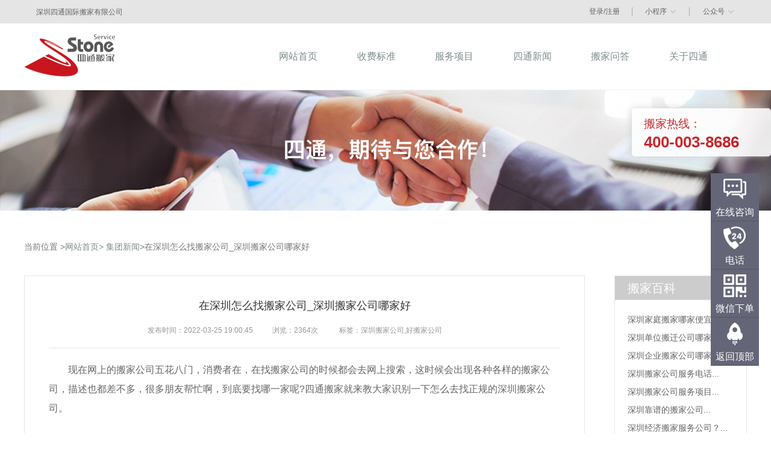

--- FILE ---
content_type: text/html; charset=UTF-8
request_url: http://www.szstbj.cn/1099.html
body_size: 5836
content:
<!DOCTYPE html>
<html lang="zh-CN">
<head>
    <meta charset="UTF-8">
    <meta http-equiv="X-UA-Compatible" content="IE=edge">
    <meta name="viewport" content="width=device-width, initial-scale=1">
    <meta name="csrf-param" content="_csrf-website80">
    <meta name="csrf-token" content="gLqWKe3bPVEaPCQArRZe5Mjie6ssaIrWm139bDpQia7h6tweh7FXNS1LaF_ySQeRrrE-6X4twKesO5oZe2Da6Q==">
    <title>在深圳怎么找搬家公司_深圳搬家公司哪家好-集团新闻-深圳四通搬家</title>
    <meta name="keywords" content="深圳搬家公司,好搬家公司">
<meta name="description" content="现在网上的搬家公司五花八门，消费者在，在找搬家公司的时候都会去网上搜索，这时候会出现各种各样的搬家公司，描述也都差不多，很多朋友帮忙啊，到底要找哪一家呢?四通搬家就来教大家识别一下怎么去找正规的深圳搬家公司。">
<meta name="location" content="province=广东;city=深圳">
<meta name="applicable-device" content="pc,mobile">
<link href="/assets/782b7941/css/bootstrap.css" rel="stylesheet">
<link href="/static/css/swiper.min.css" rel="stylesheet">
<link href="/static/css/reset.css" rel="stylesheet">
<link href="/static/css/index.css" rel="stylesheet">
<link href="/static/css/staff.css" rel="stylesheet">
<link href="/static/css/style.css" rel="stylesheet">
<link href="/static/css/animate.css" rel="stylesheet">
<link href="/static/css/float-menu.css" rel="stylesheet">    <style>
        .warning {
            border: 1px solid red;
        }

        .content2 a {
            color: #646464;
        }
        .bei_an{
            color: #b3b4b5;
        }
    </style>
    <script>
        var _hmt = _hmt || [];
        (function() {
            var hm = document.createElement("script");
            hm.src = "https://hm.baidu.com/hm.js?d48f039e5a524637d66164c95a2f0409";
            var s = document.getElementsByTagName("script")[0];
            s.parentNode.insertBefore(hm, s);
        })();
    </script>
</head>
<body>
<div class="srbj-head">
    <div class="Head">
        <div class="head w1200 flex">
            <p style="width: 1px">
								<!--<span class="phone">北京搬家电话 :</span>-->
				<!--<span style="color: #C41419">010-5146-3333</span>-->
								<!--<span class="phone">全国统一搬家热线 :</span>-->
				<!--<span style="color: #C41419">400-003-8686</span>-->
				            </p>
            <div class="area">

                <p style="display: inline-block;vertical-align: middle;"><span id="areaId" style="color: #646464;!important;" class="area-choose">深圳四通国际搬家有限公司</span>&nbsp;&nbsp;</p>
                <!--切换城市-->

            </div>

            <div class="head-choose flex">
                <p style="width: auto; padding-right:20px;"><span class="login-title">登录/注册</span></p>
                <p class="wechat wechat01">
                    <span class="xiaochengxu">小程序<i></i></span>
                    <span class="wechat_applet" style="display: none;">
						<img src="/static/img/service/xcx.jpg" alt="小程序">
					</span>
                </p>
                <p class="wechat wechat02">
                    <span class="gongzhonghao">公众号<i></i></span>
                    <span class="wechat_applet" style="display: none;">
						<img src="/static/img/service/gzh.jpg" alt="公众号">
					</span>
                </p>
            </div>
        </div>
    </div>
    <div class="Sec-head">
        <div class="sec-head w1200 flex">
            <a href="/" class="logo"><img src="/static/img/logoPC.png" alt="搬家公司"></a>
            <ul class="nav flex">
                <a href="http://www.szstbj.cn/index.html">
                    <li class="">网站首页</li>
                </a>
                <a href="http://www.szstbj.cn/charge.html">
                    <li class="">收费标准</li>
                </a>
                <a href="http://www.szstbj.cn/service.html">
                    <li class="">服务项目</li>
                </a>
                <a href="http://www.szstbj.cn/news-2.html">
                    <li class="">
                        四通新闻
                    </li>
                </a>
                <a href="http://www.szstbj.cn/stoneqa.html">
                    <li class="">搬家问答</li>
                </a>
                <a href="http://www.szstbj.cn/about.html">
                    <li class="">
                        关于四通
                    </li>
                </a>
            </ul>
        </div>
    </div>
    <div class="Login">
        <div class="login" style="display: none;">
            <div class="login-box">
                <form id="login-from" method="post">
                    <div class="loginbox-rgt">
                        <p><span>登录</span> <i class="close-login-i"
                                              style="font-size: 14px;float: right;margin-right: 15px;cursor: pointer">X</i>
                        </p>
                        <ul class="content">
                            <li class="tel">
                                <input type="text" name="userphone"
                                       onkeyup="(this.v=function(){this.value=this.value.replace(/[^0-9-]+/,'');}).call(this)"
                                       id="userphone" placeholder="请输入手机号码">
                            </li>
                            <li class="verifyCode">
                                <i id="verify-code">58794</i>
                                <input type="text" id="verifyCode" name="verifyCode" placeholder="请输入图形验证码">
                                <p class="red" onclick="getVerify()" style="cursor: pointer">看不清？换一张</p>
                            </li>
                            <li class="msgCode">
                                <input type="text" id="phone-sms-code" name="smscode" placeholder="获取短信验证码">
                                <p class="red" onclick="sendSms()" id="send_btn" style="cursor: pointer">获取短信验证码</p>
                            </li>
                        </ul>
                        <p class="login-btn" onclick="submitLogin()">登录</p>
                        <p class="login-agreement">点击登录，即表示同意《四通搬家服务协议》</p>
                    </div>
                </form>
            </div>
        </div>
    </div>

</div>

<style>
    .Case-con-left{
        width: 931px;
    }
    strong{
        font-weight:bold;!important;
    }
</style>

<div class="Case_bg">
    <img src="/static/img/service/case_bg.jpg" alt="四通新闻">
</div>

<!--案例/新闻详情页-->
<div class="Case-wrapper">
    <div class="Case w1200" oncontextmenu="return false" onselectstart="return false" ondragstart="return false">
        <p class="nowon">当前位置 ><a href="http://www.szstbj.cn/index.html">网站首页></a> <a href="http://www.szstbj.cn/case-9.html">集团新闻</a>>在深圳怎么找搬家公司_深圳搬家公司哪家好</p>
        <div class="Case-con flex">
            <div class="Case-con-left">
                <div class="casedetail">
                    <div class="casedetail-title">
                        <h1 class="title" >在深圳怎么找搬家公司_深圳搬家公司哪家好</h1>
                        <p><span>发布时间：2022-03-25 19:00:45</span><span>浏览：2364次 </span><span>标签：深圳搬家公司,好搬家公司</span></p>

                    </div>
                    <div class="casedetail-content">
                        <p>　　现在网上的搬家公司五花八门，消费者在，在找搬家公司的时候都会去网上搜索，这时候会出现各种各样的搬家公司，描述也都差不多，很多朋友帮忙啊，到底要找哪一家呢?四通搬家就来教大家识别一下怎么去找正规的深圳搬家公司。</p>
<p>&nbsp;</p>
<p style="text-align: center;"><img class="wscnph" src="https://misc.st.stbj.cn/images/1648206067209687.jpg" alt="深圳搬家公司" width="640" height="314" /></p>
<p>&nbsp;</p>
<p>　　第一点，最好是有成立时间比较长的公司，最好就是五年到十年以上，因为这样的公司有了一个经验的积累和口碑的积累，去网上搜一搜他们的口碑，也就更真实。而且成立时间长的搬家公司，他们的服务能力和运营能力也更高，毕竟做了很多年，服务也上也有经验，会搬得更好，也更专业。那这样说，是不是成立时间短的搬家公司就不好呢?这也不一定哈，只不过成立短期的公司可能会出现一些风险，比如说暴力搬运，中途加价等，犯错成本更低。</p>
<p>　　第二点，找正规的深圳搬家公司，我们一般都说找正规公司，那什么公司属于正规呢?首先肯定要有营业执照，有一个统一的办公地点，最好是实体公司，有自己的车与工人。这样可信度更高。我们可以在网上搜这家搬家公司的资质和他们服务过的大型项目或者企业，这样更加有保障。</p>
<p>&nbsp;</p>
<p style="text-align: center;"><img class="wscnph" src="https://misc.st.stbj.cn/images/1648206080343140.jpg" alt="深圳搬家公司" width="640" height="314" /></p>
<p>&nbsp;</p>
<p>　　第三点，找专业的深圳搬家公司，什么样属于专业呢?搬家公司的专业度首先体现在他们搬运流程和搬运服务上，一般专业的公司会有专业的下单接单成单评价等一个系列的闭环，有售前，售中售后服务链，这个是流程上的专业。然后搬家人员也应该有专业的技能，比如说对物品的搬运码放，装车等方面的技巧。那有朋友要问我，还没有搬，怎么知道这个公司是否专业呢?那从这一点上，我们首先要认识到，去找专门做搬家的公司，搬家与拉货又是不同的概念，因为拉货的公司更擅长运输环节，搬家公司更擅长全程的整体搬迁。我们在网上搜索的时候就要去搜专门做搬家的公司，同时，我们还可以在网上找到这个公司的搬运现场，以及一些专业度的分解解说。</p>
<p>&nbsp;</p>
<p style="text-align: center;"><img class="wscnph" src="https://misc.st.stbj.cn/images/1648206096973822.jpg" alt="深圳搬家公司" width="640" height="314" /></p>
<p>&nbsp;</p>
<p>　　当然，最简单的就是直接认定一搬家大品牌。像四通搬家公司就是专业的搬家公司，目前全国连锁20多家分公司，更是给今年冬奥会做搬运服务保障的公司，更值得信赖。</p>                    </div>
                </div>
                <div class="casedetail-page">
                    <p class="down">上一篇：
                                                                                    <a href="/1100.html">深圳长途搬家签订搬迁合同需要注意哪些</a>
                                                                        </p>

                    <p class="up">下一篇：
                                                                                    <a href="/1098.html">2022年3月适合搬家日子有哪几天</a>
                                                                        </p>


                </div>


            </div>
            <!--右侧展示框-->
            <div class="Case-con-rgt">
                <div class="Case-con-detail">
                    <p class="name">搬家百科</p>
                    <ul class="content2">
                                                                                    <li title="深圳家庭搬家哪家便宜靠谱，三步教你找到“性价比之王”！"><a href="http://www.szstbj.cn/1518.html">深圳家庭搬家哪家便宜靠谱，三步...</a></li>
                                                                                                                <li title="深圳单位搬迁公司哪家比较好？"><a href="http://www.szstbj.cn/1473.html">深圳单位搬迁公司哪家比较好？...</a></li>
                                                                                                                <li title="深圳企业搬家公司哪家比较好"><a href="http://www.szstbj.cn/1456.html">深圳企业搬家公司哪家比较好...</a></li>
                                                                                                                <li title="深圳搬家公司服务电话"><a href="http://www.szstbj.cn/1417.html">深圳搬家公司服务电话...</a></li>
                                                                                                                <li title="深圳搬家公司服务项目"><a href="http://www.szstbj.cn/1402.html">深圳搬家公司服务项目...</a></li>
                                                                                                                <li title="深圳靠谱的搬家公司"><a href="http://www.szstbj.cn/1392.html">深圳靠谱的搬家公司...</a></li>
                                                                                                                <li title="深圳经济搬家服务公司？"><a href="http://www.szstbj.cn/1374.html">深圳经济搬家服务公司？...</a></li>
                                                                                                                <li title="深圳搬家公司怎么找？"><a href="http://www.szstbj.cn/1357.html">深圳搬家公司怎么找？...</a></li>
                                                                                                                <li title="深圳搬家公司推荐？"><a href="http://www.szstbj.cn/1339.html">深圳搬家公司推荐？...</a></li>
                                                                                                                <li title="深圳个人搬迁服务电话？"><a href="http://www.szstbj.cn/1321.html">深圳个人搬迁服务电话？...</a></li>
                                                                        </ul>
                </div>

                <div class="Case-con-detail">
                    <p class="name">搬家吉日</p>
                    <ul class="content2">
                                                                                    <li title="2022年1月搬家好日志_1月搬家吉日"><a href="http://www.szstbj.cn/1097.html">2022年1月搬家好日志_1月...</a></li>
                                                                                                                <li title="2022年4月搬家得到好日子_4月搬家吉日"><a href="http://www.szstbj.cn/1096.html">2022年4月搬家得到好日子_...</a></li>
                                                                                                                <li title="深圳搬家2022年2月搬家吉日"><a href="http://www.szstbj.cn/1095.html">深圳搬家2022年2月搬家吉日...</a></li>
                                                                                                                <li title="2021年12月搬家吉日"><a href="http://www.szstbj.cn/855.html">2021年12月搬家吉日...</a></li>
                                                                        </ul>
                </div>
                <div class="Case-con-detail">
                    <p class="name">相关推荐</p>
                    <ul class="content2">
                                                                                    <li title="在深圳搬家的注意事项"><a href="http://www.szstbj.cn/763.html">在深圳搬家的注意事项...</a></li>
                                                                        </ul>
                </div>
            </div>
        </div>
    </div>
</div>
<script type="application/ld+json">
{
    "@content": "https://ziyuan.baidu.com/contexts/cambrian.jsonld",
    "@id": http://www.szstbj.cn/1099.html,
    "title": 在深圳怎么找搬家公司_深圳搬家公司哪家好-四通搬家
    "images": [
        https://misc.st.stbj.cn/images/1648206113683703.jpg
    ],
    "description": 现在网上的搬家公司五花八门，消费者在，在找搬家公司的时候都会去网上搜索，这时候会出现各种各样的搬家公司，描述也都差不多，很多朋友帮忙啊，到底要找哪一家呢?四通搬家就来教大家识别一下怎么去找正规的深圳搬家公司。...,
    "pubDate": 2022-03-25T19:00:45
    "upDate": 2022-03-25T19:00:45
}
</script>
<div class="stbj-footer">
    <div class="footer w1200 flex">
        <div class="content">
            <p class="tel">
                搬家电话：400-003-8686            </p>
                            <p class="address">地址：深圳市布吉甘李五路科伦特大厦</p>
                        <div class="qrcode flex">
                <div>
                    <!--<p class="name">公众号</p>-->
                    <p class="name"></p>
                    <img style="width:100px;height: 100px;" src="/static/img/service/gzh.jpg" alt="公众号">
                </div>
                <div>
                    <!--<p class="name">小程序</p>-->
                    <p class="name"></p>
                    <img style="width:100px;height: 100px;" src="/static/img/service/xcx.jpg" alt="小程序">
                </div>
            </div>
        </div>
        <div class="content2 flex">
            <ul style="height: 164px;">
                <li class="big">四通搬家</li>
                <li>
                    <a href="http://www.szstbj.cn/about.html">关于四通</a>
                </li>
                <li>
                    <a href="http://www.szstbj.cn/charge.html">收费标准</a>
                </li>
                <li>
                    <a href="http://www.szstbj.cn/stoneqa.html">搬家问答</a>
                </li>
            </ul>
            <ul style="height: 164px;">
                <li class="big">服务项目</li>
                <li>
                    <a href="http://www.szstbj.cn/company.html">公司搬家</a>
                </li>
                <li>
                    <a href="http://www.szstbj.cn/person.html">居民搬家</a>
                </li>
                <li>
                    <a href="http://www.szstbj.cn/longmove.html">长途搬家</a>
                </li>
                <li>
                    <a href="http://www.szstbj.cn/japanmove.html">日式搬家</a>
                </li>
                <li>
                    <a href="http://www.szstbj.cn/airmove.html">空调拆装</a>
                </li>
            </ul>
            <ul style="height: 164px;">
                <li class="big">新闻资讯</li>
                <li><a
                            href="http://www.szstbj.cn/news-9.html">四通新闻</a>
                </li>
                <li>
                    <a href="http://www.szstbj.cn/news-11.html">搬家百科</a>
                </li>
                <li>
                    <a href="http://www.szstbj.cn/news-12.html">搬家吉日</a>
                </li>
            </ul>
        </div>
    </div>
</div>

<div class="fix" style="cursor: pointer">
    <p>
        <span>搬家热线：</span>
        <br>400-003-8686    </p>
</div>

<div class="floating_ck" style="z-index: 101;">
    <dl>
        <dt></dt>
        <dd class="consult">
            <a style="color: #fff;display:inline-block;width: 100%;height: 100%" href="http://chat.looyuoms.com/chat/chat/p.do?c=10033121&f=10039180&g=10057811&refer=xwz" target="_blank">
                <span>在线咨询</span>
            </a>
        </dd>
        <dd class="words">
            <span>电话</span>
            <div class="floating_left floating_ewm">
                <a class="qrcord_p02">400-003-8686</a><br>
            </div>
        </dd>
                <dd class="qrcord">
                    <span>微信下单</span>
                    <div class="floating_left floating_ewm">
                        <i></i>
                    </div>
                </dd>
        <dd class="return">
            <span onclick="gotoTop();return false;">返回顶部</span>
        </dd>
    </dl>
</div>

<div class="stbj-copyRight">
    <div class="copyRight w1200">版权所有 © 2021 深圳四通国际搬家有限公司&nbsp; &nbsp;&nbsp;&nbsp;&nbsp;<a href="http://beian.miit.gov.cn" target="_blank"  rel="nofollow" class="bei_an">粤ICP备17112668号-1</a></div>
</div>

<script src="/assets/da55b7f2/jquery.js"></script>
<script src="/assets/99dcd621/yii.js"></script>
<script src="/static/js/swiper.min.js"></script>
<script src="/static/js/common.js"></script><script>
    function submitLogin(status = 0) {
        var userPhone = $("#userphone").val();
        if (userPhone == '') {
            $("#userphone").addClass('warning');
            return false;
        } else {
            $("#userphone").removeClass('warning');
        }
        var verifyCode = $("#verifyCode").val();
        if (verifyCode == '') {
            $("#verifyCode").addClass('warning');
            return false;
        } else {
            $("#verifyCode").removeClass('warning');
        }
        var smscode = $("#phone-sms-code").val();
        if (smscode == '') {
            $("#phone-sms-code").addClass('warning');
            return false;
        } else {
            $("#phone-sms-code").removeClass('warning');
        }
        var data = {userphone: userPhone, verifyCode: verifyCode, smscode: smscode};
        $.post('/index.html', data, function (res) {
            if (res.errCode == 1) {
                $("#userphone").addClass('warning');
                alert(res.msg);
            } else if (res.errCode == 2) {
                $("#phone-sms-code").addClass('warning');
                alert(res.msg);
            } else {
                window.location.reload();
            }
        }, 'json');
        //$("#login-from").submit();
    }
</script>
<script>
var _hmt = _hmt || [];
(function() {
  var hm = document.createElement("script");
  hm.src = "https://hm.baidu.com/hm.js?3ef7294e9cade4e387cd2751e9df4fa5";
  var s = document.getElementsByTagName("script")[0]; 
  s.parentNode.insertBefore(hm, s);
})();
</script></body>
</html>


--- FILE ---
content_type: text/css
request_url: http://www.szstbj.cn/static/css/reset.css
body_size: 868
content:
/**
 * Eric Meyer's Reset CSS v2.0 (http://meyerweb.com/eric/tools/css/reset/)
 * http://cssreset.com
 */
html, body, div, span, applet, object, iframe,
h1, h2, h3, h4, h5, h6, p, blockquote, pre,
a, abbr, acronym, address, big, cite, code,
del, dfn, em, img, ins, kbd, q, s, samp,
small, strike, strong, sub, sup, tt, var,
b, u, i, center,
dl, dt, dd, ol, ul, li,
fieldset, form, label, legend,
table, caption, tbody, tfoot, thead, tr, th, td,
article, aside, canvas, details, embed,
figure, figcaption, footer, header,
menu, nav, output, ruby, section, summary,
time, mark, audio, video, input {
    margin: 0;
    padding: 0;
    border: 0;
    font-size: 100%;
    font-weight: normal;
    vertical-align: baseline;
}

/* HTML5 display-role reset for older browsers */
article, aside, details, figcaption, figure,
footer, header, menu, nav, section {
    display: block;
}

body {
    line-height: 1;
}

blockquote, q {
    quotes: none;
}

blockquote:before, blockquote:after,
q:before, q:after {
    content: none;
}

table {
    border-collapse: collapse;
    border-spacing: 0;
}

/* custom */
a {
    color: #7e8c8d;
    text-decoration: none;
    -webkit-backface-visibility: hidden;
}
a:hover{
    color: #c90f25;
}

li {
    list-style: none;
}

::-webkit-scrollbar {
    width: 8px;
    height: 8px;
}

::-webkit-scrollbar-track-piece {
    background-color: rgba(0, 0, 0, 0.2);
}

::-webkit-scrollbar-thumb:vertical {
    height: 5px;
    background-color: #666666;
    -webkit-border-radius: 6px;
}

::-webkit-scrollbar-thumb:horizontal {
    width: 5px;
    background-color: #666666;
    -webkit-border-radius: 6px;
}

html, body {
    width: 100%;
}

body {
    -webkit-text-size-adjust: none;
    -webkit-tap-highlight-color: rgba(0, 0, 0, 0);
}

.login-title:hover{
    color: #c90f25;
}
.xiaochengxu:hover{
    color: #c90f25;
}
.gongzhonghao:hover{
    color: #c90f25;
}
.phone:hover{
    color: #c90f25;
}

--- FILE ---
content_type: text/css
request_url: http://www.szstbj.cn/static/css/staff.css
body_size: 465
content:
#staff {
    position: relative;
    width: 1200px;
    margin: 0 auto
}

#staff .swiper-container {
    padding-bottom: 60px;
}

#staff  .swiper-slide {
    width: 520px;
    height: 408px;
    background: #fff;
    box-shadow: 0 8px 30px #ddd;
}
#staff  .swiper-slide img{
    display:block;
    width: inherit;
    height: inherit;
}
#staff  .swiper-slide p {
    line-height: 98px;
    padding-top: 0;
    text-align: center;
    color: #636363;
    font-size: 1.1em;
    margin: 0;
}

#staff .swiper-pagination {
    width: 100%;
    bottom: 20px;
}

#staff .swiper-pagination-bullets .swiper-pagination-bullet {
    margin: 0 5px;
    border: 3px solid #fff;
    background-color: #d5d5d5;
    width: 10px;
    height: 10px;
    opacity: 1;
}

#staff .swiper-pagination-bullets .swiper-pagination-bullet-active {
    border: 3px solid #00aadc;
    background-color: #fff;
}

#staff .swiper-button-prev {
    left: -30px;
    width: 20px;
    height: 35px;
    background: url(../img/service/left.png);
    outline: none;
}

#staff .swiper-button-prev:hover {
    background-size: 100%
}

#staff .swiper-button-next {
    right: -30px;
    width: 20px;
    height: 35px;
    background: url(../img/service/right.png);
    outline: none;
}

#staff .swiper-button-next:hover {
    background-position: 0 -139px;
    background-size: 100%
}